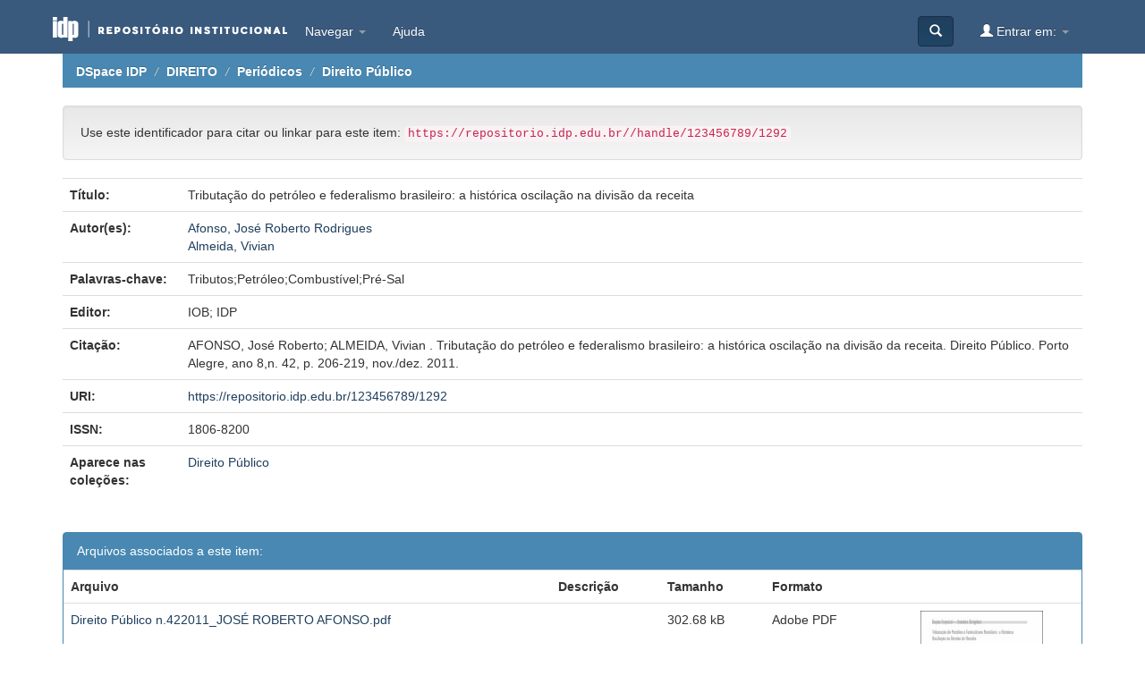

--- FILE ---
content_type: text/html;charset=UTF-8
request_url: https://repositorio.idp.edu.br/handle/123456789/1292
body_size: 4147
content:


















<!DOCTYPE html>
<html>
    <head>
        <title>DSpace IDP: Tributação do petróleo e federalismo brasileiro: a histórica oscilação na divisão da receita</title>
        <meta http-equiv="Content-Type" content="text/html; charset=UTF-8" />
        <meta name="Generator" content="DSpace 6.3" />
        <meta name="viewport" content="width=device-width, initial-scale=1.0">
        <link rel="shortcut icon" href="/favicon.png" type="image/x-icon"/>
        <link rel="stylesheet" href="/static/css/jquery-ui-1.10.3.custom/redmond/jquery-ui-1.10.3.custom.css" type="text/css" />
        <link rel="stylesheet" href="/static/css/bootstrap/bootstrap.min.css" type="text/css" />
        <link rel="stylesheet" href="/static/css/bootstrap/bootstrap-theme.min.css" type="text/css" />
        <link rel="stylesheet" href="/static/css/bootstrap/dspace-theme.css" type="text/css" media="screen" />
        <link rel="stylesheet" href="/home/mobile.css" media="screen">

    <link href="https://fonts.googleapis.com/css?family=Caladea|Roboto+Slab&display=swap" rel="stylesheet">

        <link rel="search" type="application/opensearchdescription+xml" href="/open-search/description.xml" title="DSpace"/>


<link rel="schema.DCTERMS" href="http://purl.org/dc/terms/" />
<link rel="schema.DC" href="http://purl.org/dc/elements/1.1/" />
<meta name="DC.creator" content="Afonso, José Roberto Rodrigues" />
<meta name="DC.creator" content="Almeida, Vivian" />
<meta name="DCTERMS.dateAccepted" content="2013-11-22T17:50:38Z" scheme="DCTERMS.W3CDTF" />
<meta name="DCTERMS.available" content="2013-11-22T17:50:38Z" scheme="DCTERMS.W3CDTF" />
<meta name="DCTERMS.issued" content="2011-11" scheme="DCTERMS.W3CDTF" />
<meta name="DCTERMS.bibliographicCitation" content="AFONSO, José Roberto; ALMEIDA, Vivian . Tributação do petróleo e federalismo brasileiro: a histórica oscilação na divisão da receita.  Direito Público. Porto Alegre, ano 8,n. 42, p. 206-219, nov./dez. 2011." xml:lang="pt_BR" />
<meta name="DC.identifier" content="1806-8200" />
<meta name="DC.identifier" content="https://repositorio.idp.edu.br/123456789/1292" scheme="DCTERMS.URI" />
<meta name="DC.language" content="por" xml:lang="pt_BR" scheme="DCTERMS.RFC1766" />
<meta name="DC.publisher" content="IOB; IDP" xml:lang="pt_BR" />
<meta name="DC.rights" content="Open Access" xml:lang="pt_BR" />
<meta name="DC.rights" content="Attribution-NonCommercial-NoDerivs 3.0 Brazil" xml:lang="*" />
<meta name="DC.rights" content="http://creativecommons.org/licenses/by-nc-nd/3.0/br/" xml:lang="*" scheme="DCTERMS.URI" />
<meta name="DC.subject" content="Tributos" xml:lang="pt_BR" />
<meta name="DC.subject" content="Petróleo" xml:lang="pt_BR" />
<meta name="DC.subject" content="Combustível" xml:lang="pt_BR" />
<meta name="DC.subject" content="Pré-Sal" xml:lang="pt_BR" />
<meta name="DC.title" content="Tributação do petróleo e federalismo brasileiro: a histórica oscilação na divisão da receita" xml:lang="pt_BR" />
<meta name="DC.type" content="Artigo" xml:lang="pt_BR" />
<meta name="DC.rights" content="Licença de atribuição Creative Commons (reutilização permitida)" xml:lang="pt_BR" />

<meta name="citation_keywords" content="Tributos; Petróleo; Combustível; Pré-Sal; Artigo" />
<meta name="citation_title" content="Tributação do petróleo e federalismo brasileiro: a histórica oscilação na divisão da receita" />
<meta name="citation_issn" content="1806-8200" />
<meta name="citation_publisher" content="IOB; IDP" />
<meta name="citation_language" content="por" />
<meta name="citation_author" content="Afonso, José Roberto Rodrigues" />
<meta name="citation_author" content="Almeida, Vivian" />
<meta name="citation_pdf_url" content="https://repositorio.idp.edu.br//bitstream/123456789/1292/1/Direito%20P%c3%bablico%20n.422011_JOS%c3%89%20ROBERTO%20AFONSO.pdf" />
<meta name="citation_date" content="2011-11" />
<meta name="citation_abstract_html_url" content="https://repositorio.idp.edu.br//handle/123456789/1292" />


        
        <script type='text/javascript' src="/static/js/jquery/jquery-1.10.2.min.js"></script>
        <script type='text/javascript' src='/static/js/jquery/jquery-ui-1.10.3.custom.min.js'></script>
        <script type='text/javascript' src='/static/js/bootstrap/bootstrap.min.js'></script>
        <script type='text/javascript' src='/static/js/holder.js'></script>
        <script type="text/javascript" src="/utils.js"></script>
        <script type="text/javascript" src="/static/js/choice-support.js"> </script>
        


    
    


    




<!-- HTML5 shim and Respond.js IE8 support of HTML5 elements and media queries -->
<!--[if lt IE 9]>
  <script src="/static/js/html5shiv.js"></script>
  <script src="/static/js/respond.min.js"></script>
<![endif]-->
    </head>

    
    
    <body class="undernavigation">
<a class="sr-only" href="#content">Skip navigation</a>
<header class="navbar navbar-inverse navbar-fixed-top">    
    
            <div class="container">
                

























       <div class="navbar-header">
         <button type="button" class="navbar-toggle" data-toggle="collapse" data-target=".navbar-collapse">
           <span class="icon-bar"></span>
           <span class="icon-bar"></span>
           <span class="icon-bar"></span>
         </button>
         <a class="navbar-brand" href="/"><img src="/image/topo2.png" alt="IDP - Instituto de Direito Público" /></a>
       </div>
       <nav class="collapse navbar-collapse bs-navbar-collapse" role="navigation">
         <ul class="nav navbar-nav" style="padding-top: 10px;">

           <li class="dropdown">
             <a href="#" class="dropdown-toggle" data-toggle="dropdown">Navegar <b class="caret"></b></a>
             <ul class="dropdown-menu">
               <li><a href="/community-list">Comunidades e coleções</a></li>
				<li class="divider"></li>
        <li class="dropdown-header">Navegar nos Itens por:</li>
				

				
				      			<li><a href="/browse?type=dateissued">Data do documento</a></li>
					
				      			<li><a href="/browse?type=author">Todos os autores</a></li>
					
				      			<li><a href="/browse?type=title">Título</a></li>
					
				      			<li><a href="/browse?type=subject">Assunto</a></li>
					

				
            </ul>
          </li>


    <li class=""><script type="text/javascript">
<!-- Javascript starts here
document.write('<a href="#" onClick="var popupwin = window.open(\'/help/index.html\',\'dspacepopup\',\'height=600,width=550,resizable,scrollbars\');popupwin.focus();return false;">Ajuda<\/a>');
// -->
</script><noscript><a href="/help/index.html" target="dspacepopup">Ajuda</a></noscript></li>

    </ul>



       <div class="nav navbar-nav navbar-right">
		<ul class="nav navbar-nav navbar-right" style="padding-top: 10px;">
         <li class="dropdown">
         
             <a href="#" class="dropdown-toggle" data-toggle="dropdown"><span class="glyphicon glyphicon-user"></span> Entrar em: <b class="caret"></b></a>
	
             <ul class="dropdown-menu">
               <li><a href="/mydspace">Meu espaço</a></li>
               <li><a href="/subscribe">Receber atualizações<br/> por e-mail</a></li>
               <li><a href="/profile">Editar perfil</a></li>

		
    </ul>
    </li>
    </ul>

    
    <form method="get" action="/simple-search" class="navbar-form navbar-right">
    <div class="form-group">
    </div>
    <button type="submit" class="btn btn-primary" style="margin-top: 10px;"><span class="glyphicon glyphicon-search"></span></button>
    
    </form></div>
    </nav>

            </div>

</header>

<main id="content" role="main">


<div class="container">
    



  

<ol class="breadcrumb btn-success">

  <li><a href="/">DSpace IDP</a></li>

  <li><a href="/handle/123456789/2602">DIREITO</a></li>

  <li><a href="/handle/123456789/2620">Periódicos</a></li>

  <li><a href="/handle/123456789/2621">Direito Público</a></li>

</ol>

</div>                



        
<div class="container">
	






































		
		
		
		

                
                <div class="well">Use este identificador para citar ou linkar para este item:
                <code>https://repositorio.idp.edu.br//handle/123456789/1292</code></div>



    
    <table class="table itemDisplayTable">
<tr><td class="metadataFieldLabel dc_title">Título:&nbsp;</td><td class="metadataFieldValue dc_title">Tributação&#x20;do&#x20;petróleo&#x20;e&#x20;federalismo&#x20;brasileiro:&#x20;a&#x20;histórica&#x20;oscilação&#x20;na&#x20;divisão&#x20;da&#x20;receita</td></tr>
<tr><td class="metadataFieldLabel dc_contributor_author">Autor(es):&nbsp;</td><td class="metadataFieldValue dc_contributor_author"><a class="author"href="/browse?type=author&amp;value=Afonso%2C+Jos%C3%A9+Roberto+Rodrigues">Afonso,&#x20;José&#x20;Roberto&#x20;Rodrigues</a><br /><a class="author"href="/browse?type=author&amp;value=Almeida%2C+Vivian">Almeida,&#x20;Vivian</a></td></tr>
<tr><td class="metadataFieldLabel dc_subject">Palavras-chave:&nbsp;</td><td class="metadataFieldValue dc_subject">Tributos;Petróleo;Combustível;Pré-Sal</td></tr>
<tr><td class="metadataFieldLabel dc_publisher">Editor:&nbsp;</td><td class="metadataFieldValue dc_publisher">IOB;&#x20;IDP</td></tr>
<tr><td class="metadataFieldLabel dc_identifier_citation">Citação:&nbsp;</td><td class="metadataFieldValue dc_identifier_citation">AFONSO,&#x20;José&#x20;Roberto;&#x20;ALMEIDA,&#x20;Vivian&#x20;.&#x20;Tributação&#x20;do&#x20;petróleo&#x20;e&#x20;federalismo&#x20;brasileiro:&#x20;a&#x20;histórica&#x20;oscilação&#x20;na&#x20;divisão&#x20;da&#x20;receita.&#x20;&#x20;Direito&#x20;Público.&#x20;Porto&#x20;Alegre,&#x20;ano&#x20;8,n.&#x20;42,&#x20;p.&#x20;206-219,&#x20;nov.&#x2F;dez.&#x20;2011.</td></tr>
<tr><td class="metadataFieldLabel dc_identifier_uri">URI:&nbsp;</td><td class="metadataFieldValue dc_identifier_uri"><a href="https://repositorio.idp.edu.br/123456789/1292">https:&#x2F;&#x2F;repositorio.idp.edu.br&#x2F;123456789&#x2F;1292</a></td></tr>
<tr><td class="metadataFieldLabel dc_identifier_issn">ISSN:&nbsp;</td><td class="metadataFieldValue dc_identifier_issn">1806-8200</td></tr>
<tr><td class="metadataFieldLabel">Aparece nas coleções:</td><td class="metadataFieldValue"><a href="/handle/123456789/2621">Direito Público</a><br/></td></tr>
</table><br/>
<div class="panel panel-info"><div class="panel-heading">Arquivos associados a este item:</div>
<table class="table panel-body"><tr><th id="t1" class="standard">Arquivo</th>
<th id="t2" class="standard">Descrição</th>
<th id="t3" class="standard">Tamanho</th><th id="t4" class="standard">Formato</th><th>&nbsp;</th></tr>
<tr><td headers="t1" class="standard break-all"><a target="_blank" href="/bitstream/123456789/1292/1/Direito%20P%c3%bablico%20n.422011_JOS%c3%89%20ROBERTO%20AFONSO.pdf">Direito Público n.422011_JOSÉ ROBERTO AFONSO.pdf</a></td><td headers="t2" class="standard break-all"></td><td headers="t3" class="standard">302.68 kB</td><td headers="t4" class="standard">Adobe PDF</td><td class="standard" align="center"><a target="_blank" href="/bitstream/123456789/1292/1/Direito%20P%c3%bablico%20n.422011_JOS%c3%89%20ROBERTO%20AFONSO.pdf"><img src="/retrieve/908b9859-6681-4625-9e10-98fc435ca5f6/Direito%20P%c3%bablico%20n.422011_JOS%c3%89%20ROBERTO%20AFONSO.pdf.jpg" alt="Thumbnail" /></a><br /><a class="btn btn-primary" target="_blank" href="/bitstream/123456789/1292/1/Direito%20P%c3%bablico%20n.422011_JOS%c3%89%20ROBERTO%20AFONSO.pdf">Visualizar/Abrir</a></td></tr></table>
</div>

<div class="container row">


    <a class="btn btn-default" href="/handle/123456789/1292?mode=full">
        Mostrar registro completo do item
    </a>

    <a class="statisticsLink  btn btn-primary" href="/handle/123456789/1292/statistics">Visualizar estatísticas</a>

    

</div>
<br/>
    

<br/>
    

    <p class="submitFormHelp alert alert-info">Este item está licenciada sob uma <a href="http://creativecommons.org/licenses/by-nc-nd/3.0/br/">Licença Creative Commons</a>
    <a href="http://creativecommons.org/licenses/by-nc-nd/3.0/br/"><img src="/image/cc-somerights.gif" border="0" alt="Creative Commons" style="margin-top: -5px;" class="pull-right"/></a>
    </p>
    <!--
    <result>
<rdf>
    <rdf:RDF xmlns:rdf="http://www.w3.org/1999/02/22-rdf-syntax-ns#" xmlns="http://creativecommons.org/ns#">
  <Work xmlns:dc="http://purl.org/dc/elements/1.1/" rdf:about=""><license rdf:resource="http://creativecommons.org/licenses/by-nc-nd/3.0/br/" /></Work><License rdf:about="http://creativecommons.org/licenses/by-nc-nd/3.0/br/">
    <permits rdf:resource="http://creativecommons.org/ns#Distribution" />
    <permits rdf:resource="http://creativecommons.org/ns#Reproduction" />
    <requires rdf:resource="http://creativecommons.org/ns#Attribution" />
    <requires rdf:resource="http://creativecommons.org/ns#Notice" />
  </License>
</rdf:RDF>
  </rdf>
<licenserdf>
    <rdf:RDF xmlns:rdf="http://www.w3.org/1999/02/22-rdf-syntax-ns#" xmlns="http://creativecommons.org/ns#">
  <License rdf:about="http://creativecommons.org/licenses/by-nc-nd/3.0/br/">
    <permits rdf:resource="http://creativecommons.org/ns#Distribution" />
    <permits rdf:resource="http://creativecommons.org/ns#Reproduction" />
    <requires rdf:resource="http://creativecommons.org/ns#Attribution" />
    <requires rdf:resource="http://creativecommons.org/ns#Notice" />
  </License>
</rdf:RDF>
  </licenserdf>
</result>

    -->
    












            

</div>
</main>
            
             <footer class="navbar navbar-inverse navbar-bottom" id="footer">
             <div class="container text-muted">
                <img id="idp-rodape" src="/image/rodape_dspace2.png"/>
			<div id="footer_feedback" class="pull-right">                                    
                                <p class="text-muted">
                                    SGAS Quadra 607 . Módulo 49 . Via L2 Sul . Brasília-DF . CEP 70200-670 . (61) 3535.6565<br/>
    © 2023 | <b>Instituto Brasileiro de Ensino, Desenvolvimento e Pesquisa (IDP)  - IDP</b> | Todos direitos reservados <br/>
                                <a target="_blank" href="/feedback">Contato com a administração</a>
                                <a href="/htmlmap"></a></p>
                                </div>
			</div>
    </footer>
    </body>
</html>
